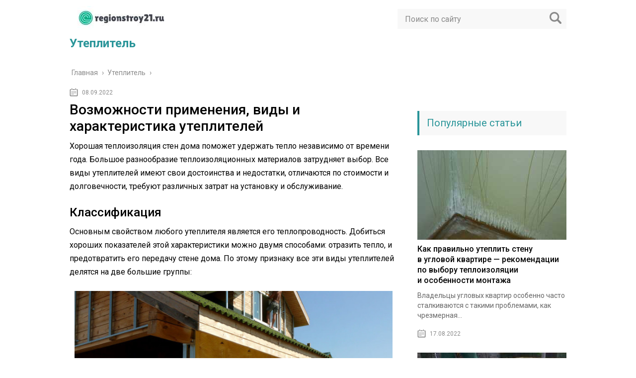

--- FILE ---
content_type: text/html; charset=UTF-8
request_url: https://regionstroy21.ru/uteplitel/vozmozhnosti-primeneniya-vidy-i-harakteristika-utepliteley
body_size: 13720
content:
<!DOCTYPE html>
<html lang="ru">
<head>
	<meta charset="utf-8">
	<meta name="viewport" content="width=device-width, initial-scale=1.0">
	<link href="https://fonts.googleapis.com/css?family=Roboto:400,400i,500,700,700i&subset=cyrillic" rel="stylesheet">
	<!--[if lt IE 9]><script src="http://html5shiv.googlecode.com/svn/trunk/html5.js"></script><![endif]-->
	<!--[if lte IE 9]><script src="http://cdn.jsdelivr.net/placeholders/3.0.2/placeholders.min.js"></script><![endif]-->
	<!--[if gte IE 9]><style type="text/css">.gradient{filter: none;}</style><![endif]-->
	<meta name='robots' content='index, follow, max-image-preview:large, max-snippet:-1, max-video-preview:-1' />
	<style>img:is([sizes="auto" i], [sizes^="auto," i]) { contain-intrinsic-size: 3000px 1500px }</style>
	
	<!-- This site is optimized with the Yoast SEO plugin v23.9 - https://yoast.com/wordpress/plugins/seo/ -->
	<title>Возможности применения, виды и характеристика утеплителей</title>
	<meta name="description" content="Хорошая теплоизоляция стен дома поможет удержать тепло независимо от времени года. Большое разнообразие теплоизоляционных материалов затрудняет выбор. Все" />
	<link rel="canonical" href="https://regionstroy21.ru/uteplitel/vozmozhnosti-primeneniya-vidy-i-harakteristika-utepliteley" />
	<!-- / Yoast SEO plugin. -->


<link rel='dns-prefetch' href='//ajax.googleapis.com' />
<link rel='stylesheet' id='wp-block-library-css' href='https://regionstroy21.ru/wp-includes/css/dist/block-library/style.min.css?ver=6.7.4' type='text/css' media='all' />
<style id='classic-theme-styles-inline-css' type='text/css'>
/*! This file is auto-generated */
.wp-block-button__link{color:#fff;background-color:#32373c;border-radius:9999px;box-shadow:none;text-decoration:none;padding:calc(.667em + 2px) calc(1.333em + 2px);font-size:1.125em}.wp-block-file__button{background:#32373c;color:#fff;text-decoration:none}
</style>
<style id='global-styles-inline-css' type='text/css'>
:root{--wp--preset--aspect-ratio--square: 1;--wp--preset--aspect-ratio--4-3: 4/3;--wp--preset--aspect-ratio--3-4: 3/4;--wp--preset--aspect-ratio--3-2: 3/2;--wp--preset--aspect-ratio--2-3: 2/3;--wp--preset--aspect-ratio--16-9: 16/9;--wp--preset--aspect-ratio--9-16: 9/16;--wp--preset--color--black: #000000;--wp--preset--color--cyan-bluish-gray: #abb8c3;--wp--preset--color--white: #ffffff;--wp--preset--color--pale-pink: #f78da7;--wp--preset--color--vivid-red: #cf2e2e;--wp--preset--color--luminous-vivid-orange: #ff6900;--wp--preset--color--luminous-vivid-amber: #fcb900;--wp--preset--color--light-green-cyan: #7bdcb5;--wp--preset--color--vivid-green-cyan: #00d084;--wp--preset--color--pale-cyan-blue: #8ed1fc;--wp--preset--color--vivid-cyan-blue: #0693e3;--wp--preset--color--vivid-purple: #9b51e0;--wp--preset--gradient--vivid-cyan-blue-to-vivid-purple: linear-gradient(135deg,rgba(6,147,227,1) 0%,rgb(155,81,224) 100%);--wp--preset--gradient--light-green-cyan-to-vivid-green-cyan: linear-gradient(135deg,rgb(122,220,180) 0%,rgb(0,208,130) 100%);--wp--preset--gradient--luminous-vivid-amber-to-luminous-vivid-orange: linear-gradient(135deg,rgba(252,185,0,1) 0%,rgba(255,105,0,1) 100%);--wp--preset--gradient--luminous-vivid-orange-to-vivid-red: linear-gradient(135deg,rgba(255,105,0,1) 0%,rgb(207,46,46) 100%);--wp--preset--gradient--very-light-gray-to-cyan-bluish-gray: linear-gradient(135deg,rgb(238,238,238) 0%,rgb(169,184,195) 100%);--wp--preset--gradient--cool-to-warm-spectrum: linear-gradient(135deg,rgb(74,234,220) 0%,rgb(151,120,209) 20%,rgb(207,42,186) 40%,rgb(238,44,130) 60%,rgb(251,105,98) 80%,rgb(254,248,76) 100%);--wp--preset--gradient--blush-light-purple: linear-gradient(135deg,rgb(255,206,236) 0%,rgb(152,150,240) 100%);--wp--preset--gradient--blush-bordeaux: linear-gradient(135deg,rgb(254,205,165) 0%,rgb(254,45,45) 50%,rgb(107,0,62) 100%);--wp--preset--gradient--luminous-dusk: linear-gradient(135deg,rgb(255,203,112) 0%,rgb(199,81,192) 50%,rgb(65,88,208) 100%);--wp--preset--gradient--pale-ocean: linear-gradient(135deg,rgb(255,245,203) 0%,rgb(182,227,212) 50%,rgb(51,167,181) 100%);--wp--preset--gradient--electric-grass: linear-gradient(135deg,rgb(202,248,128) 0%,rgb(113,206,126) 100%);--wp--preset--gradient--midnight: linear-gradient(135deg,rgb(2,3,129) 0%,rgb(40,116,252) 100%);--wp--preset--font-size--small: 13px;--wp--preset--font-size--medium: 20px;--wp--preset--font-size--large: 36px;--wp--preset--font-size--x-large: 42px;--wp--preset--spacing--20: 0.44rem;--wp--preset--spacing--30: 0.67rem;--wp--preset--spacing--40: 1rem;--wp--preset--spacing--50: 1.5rem;--wp--preset--spacing--60: 2.25rem;--wp--preset--spacing--70: 3.38rem;--wp--preset--spacing--80: 5.06rem;--wp--preset--shadow--natural: 6px 6px 9px rgba(0, 0, 0, 0.2);--wp--preset--shadow--deep: 12px 12px 50px rgba(0, 0, 0, 0.4);--wp--preset--shadow--sharp: 6px 6px 0px rgba(0, 0, 0, 0.2);--wp--preset--shadow--outlined: 6px 6px 0px -3px rgba(255, 255, 255, 1), 6px 6px rgba(0, 0, 0, 1);--wp--preset--shadow--crisp: 6px 6px 0px rgba(0, 0, 0, 1);}:where(.is-layout-flex){gap: 0.5em;}:where(.is-layout-grid){gap: 0.5em;}body .is-layout-flex{display: flex;}.is-layout-flex{flex-wrap: wrap;align-items: center;}.is-layout-flex > :is(*, div){margin: 0;}body .is-layout-grid{display: grid;}.is-layout-grid > :is(*, div){margin: 0;}:where(.wp-block-columns.is-layout-flex){gap: 2em;}:where(.wp-block-columns.is-layout-grid){gap: 2em;}:where(.wp-block-post-template.is-layout-flex){gap: 1.25em;}:where(.wp-block-post-template.is-layout-grid){gap: 1.25em;}.has-black-color{color: var(--wp--preset--color--black) !important;}.has-cyan-bluish-gray-color{color: var(--wp--preset--color--cyan-bluish-gray) !important;}.has-white-color{color: var(--wp--preset--color--white) !important;}.has-pale-pink-color{color: var(--wp--preset--color--pale-pink) !important;}.has-vivid-red-color{color: var(--wp--preset--color--vivid-red) !important;}.has-luminous-vivid-orange-color{color: var(--wp--preset--color--luminous-vivid-orange) !important;}.has-luminous-vivid-amber-color{color: var(--wp--preset--color--luminous-vivid-amber) !important;}.has-light-green-cyan-color{color: var(--wp--preset--color--light-green-cyan) !important;}.has-vivid-green-cyan-color{color: var(--wp--preset--color--vivid-green-cyan) !important;}.has-pale-cyan-blue-color{color: var(--wp--preset--color--pale-cyan-blue) !important;}.has-vivid-cyan-blue-color{color: var(--wp--preset--color--vivid-cyan-blue) !important;}.has-vivid-purple-color{color: var(--wp--preset--color--vivid-purple) !important;}.has-black-background-color{background-color: var(--wp--preset--color--black) !important;}.has-cyan-bluish-gray-background-color{background-color: var(--wp--preset--color--cyan-bluish-gray) !important;}.has-white-background-color{background-color: var(--wp--preset--color--white) !important;}.has-pale-pink-background-color{background-color: var(--wp--preset--color--pale-pink) !important;}.has-vivid-red-background-color{background-color: var(--wp--preset--color--vivid-red) !important;}.has-luminous-vivid-orange-background-color{background-color: var(--wp--preset--color--luminous-vivid-orange) !important;}.has-luminous-vivid-amber-background-color{background-color: var(--wp--preset--color--luminous-vivid-amber) !important;}.has-light-green-cyan-background-color{background-color: var(--wp--preset--color--light-green-cyan) !important;}.has-vivid-green-cyan-background-color{background-color: var(--wp--preset--color--vivid-green-cyan) !important;}.has-pale-cyan-blue-background-color{background-color: var(--wp--preset--color--pale-cyan-blue) !important;}.has-vivid-cyan-blue-background-color{background-color: var(--wp--preset--color--vivid-cyan-blue) !important;}.has-vivid-purple-background-color{background-color: var(--wp--preset--color--vivid-purple) !important;}.has-black-border-color{border-color: var(--wp--preset--color--black) !important;}.has-cyan-bluish-gray-border-color{border-color: var(--wp--preset--color--cyan-bluish-gray) !important;}.has-white-border-color{border-color: var(--wp--preset--color--white) !important;}.has-pale-pink-border-color{border-color: var(--wp--preset--color--pale-pink) !important;}.has-vivid-red-border-color{border-color: var(--wp--preset--color--vivid-red) !important;}.has-luminous-vivid-orange-border-color{border-color: var(--wp--preset--color--luminous-vivid-orange) !important;}.has-luminous-vivid-amber-border-color{border-color: var(--wp--preset--color--luminous-vivid-amber) !important;}.has-light-green-cyan-border-color{border-color: var(--wp--preset--color--light-green-cyan) !important;}.has-vivid-green-cyan-border-color{border-color: var(--wp--preset--color--vivid-green-cyan) !important;}.has-pale-cyan-blue-border-color{border-color: var(--wp--preset--color--pale-cyan-blue) !important;}.has-vivid-cyan-blue-border-color{border-color: var(--wp--preset--color--vivid-cyan-blue) !important;}.has-vivid-purple-border-color{border-color: var(--wp--preset--color--vivid-purple) !important;}.has-vivid-cyan-blue-to-vivid-purple-gradient-background{background: var(--wp--preset--gradient--vivid-cyan-blue-to-vivid-purple) !important;}.has-light-green-cyan-to-vivid-green-cyan-gradient-background{background: var(--wp--preset--gradient--light-green-cyan-to-vivid-green-cyan) !important;}.has-luminous-vivid-amber-to-luminous-vivid-orange-gradient-background{background: var(--wp--preset--gradient--luminous-vivid-amber-to-luminous-vivid-orange) !important;}.has-luminous-vivid-orange-to-vivid-red-gradient-background{background: var(--wp--preset--gradient--luminous-vivid-orange-to-vivid-red) !important;}.has-very-light-gray-to-cyan-bluish-gray-gradient-background{background: var(--wp--preset--gradient--very-light-gray-to-cyan-bluish-gray) !important;}.has-cool-to-warm-spectrum-gradient-background{background: var(--wp--preset--gradient--cool-to-warm-spectrum) !important;}.has-blush-light-purple-gradient-background{background: var(--wp--preset--gradient--blush-light-purple) !important;}.has-blush-bordeaux-gradient-background{background: var(--wp--preset--gradient--blush-bordeaux) !important;}.has-luminous-dusk-gradient-background{background: var(--wp--preset--gradient--luminous-dusk) !important;}.has-pale-ocean-gradient-background{background: var(--wp--preset--gradient--pale-ocean) !important;}.has-electric-grass-gradient-background{background: var(--wp--preset--gradient--electric-grass) !important;}.has-midnight-gradient-background{background: var(--wp--preset--gradient--midnight) !important;}.has-small-font-size{font-size: var(--wp--preset--font-size--small) !important;}.has-medium-font-size{font-size: var(--wp--preset--font-size--medium) !important;}.has-large-font-size{font-size: var(--wp--preset--font-size--large) !important;}.has-x-large-font-size{font-size: var(--wp--preset--font-size--x-large) !important;}
:where(.wp-block-post-template.is-layout-flex){gap: 1.25em;}:where(.wp-block-post-template.is-layout-grid){gap: 1.25em;}
:where(.wp-block-columns.is-layout-flex){gap: 2em;}:where(.wp-block-columns.is-layout-grid){gap: 2em;}
:root :where(.wp-block-pullquote){font-size: 1.5em;line-height: 1.6;}
</style>
<link rel='stylesheet' id='theme-style-css' href='https://regionstroy21.ru/wp-content/themes/info-theme/style.css?ver=6.7.4' type='text/css' media='all' />
<link rel='stylesheet' id='jquery-lazyloadxt-spinner-css-css' href='//regionstroy21.ru/wp-content/plugins/a3-lazy-load/assets/css/jquery.lazyloadxt.spinner.css?ver=6.7.4' type='text/css' media='all' />
<script type="text/javascript" src="//ajax.googleapis.com/ajax/libs/jquery/1/jquery.min.js?ver=6.7.4" id="jquery-js"></script>
<script type="text/javascript" src="https://regionstroy21.ru/wp-content/themes/info-theme/js/scripts.js?ver=6.7.4" id="theme-scripts-js"></script>
<link rel="https://api.w.org/" href="https://regionstroy21.ru/wp-json/" /><link rel="alternate" title="JSON" type="application/json" href="https://regionstroy21.ru/wp-json/wp/v2/posts/16629" /><link rel="alternate" title="oEmbed (JSON)" type="application/json+oembed" href="https://regionstroy21.ru/wp-json/oembed/1.0/embed?url=https%3A%2F%2Fregionstroy21.ru%2Futeplitel%2Fvozmozhnosti-primeneniya-vidy-i-harakteristika-utepliteley" />
<link rel="alternate" title="oEmbed (XML)" type="text/xml+oembed" href="https://regionstroy21.ru/wp-json/oembed/1.0/embed?url=https%3A%2F%2Fregionstroy21.ru%2Futeplitel%2Fvozmozhnosti-primeneniya-vidy-i-harakteristika-utepliteley&#038;format=xml" />
<link rel="alternate" type="application/rss+xml" title="Утеплитель Feed" href="https://regionstroy21.ru/feed" />	
	<link rel="icon" href="/favicon.ico" type="image/x-icon">
	
	
	<style>/*1*/.main-menu, .sidebar-menu > ul > li:hover > a, .sidebar-menu > ul > li:hover > span, .sidebar-menu > ul > li > span, .sidebar-menu > ul li.active > a, .slider .bx-pager-item .active, .slider .bx-pager-item a:hover, .slider-posts-wrap .bx-pager-item .active, .slider-posts-wrap .bx-pager-item a:hover, .footer-bottom, .single ul li:before, .single ol li ul li:after, .single ol li:before, .add-menu > ul > li > a:hover, .add-menu > ul > li > span:hover, .main-menu__list > li > ul > li > a:hover, .main-menu__list > li > ul > li > span:hover, .cat-children__item a:hover, .related__item-img .related__item-cat > a:hover, .main-menu__list > li > ul > li > span, .main-menu__list > li > ul > li.current-post-parent > a, .add-menu > ul > li.current-post-parent > a, .add-menu > ul > li > span, .sidebar-menu > ul > .current-post-parent > a, .sidebar-menu > ul > li .menu-arrow:before, .sidebar-menu > ul > li .menu-arrow:after, .commentlist .comment .reply a:hover{background: #2a9599;}.logo .text-logo{color: #2a9599;}.title, .single #toc_container .toc_title{color: #2a9599;border-left: 4px solid #2a9599;}.description{border-top: 4px solid #2a9599;}.description__title, .single .wp-caption-text, .more, a:hover{color: #2a9599;}.commentlist .comment, .add-menu > ul > li > a, .add-menu > ul > li > span, .main-menu__list > li > ul > li > a, .main-menu__list > li > ul > li > span{border-bottom: 1px solid #2a9599;}.more span{border-bottom: 1px dashed #2a9599;}.slider-posts-wrap .bx-prev:hover, .slider-posts-wrap .bx-next:hover{background-color: #2a9599;border: 1px solid #2a9599;}#up{border-bottom-color: #2a9599;}#up:before, .commentlist .comment .reply a{border: 1px solid #2a9599;}.respond-form .respond-form__button{background-color: #2a9599;}@media screen and (max-width: 1023px){.main-box{border-top: 50px solid #2a9599;}
		.m-nav{background: #2a9599;}.main-menu__list > li > ul > li > span{background: none;}.add-menu > ul > li > a, .add-menu > ul > li > span, .main-menu__list > li > ul > li > a, .main-menu__list > li > ul > li > span{border-bottom: 0;}.sidebar-menu > ul > li .menu-arrow:before, .sidebar-menu > ul > li .menu-arrow:after{background: #85ece7;}}/*2*/.add-menu__toggle{background: #1e72bc url(https://regionstroy21.ru/wp-content/themes/info-theme/images/add-ico.png) center no-repeat;}.add-menu > ul > li > a, .related__item-img .related__item-cat > a, .main-menu__list > li > ul > li > a{background: #1e72bc;}#up:hover{border-bottom-color: #1e72bc;}#up:hover:before{border: 1px solid #1e72bc;}a, .sidebar-menu > ul > li > ul > li > span, .sidebar-menu > ul > li > ul > li > a:hover, .sidebar-menu > ul > li > ul > li > span:hover, .sidebar-menu > ul > li > ul > li.current-post-parent > a, .footer-nav ul li a:hover{color: #1e72bc;}.respond-form .respond-form__button:hover{background-color: #1e72bc;}@media screen and (max-width: 1023px){.sidebar-menu > ul > li > a, .main-menu__list li > span, .main-menu__list li > a:hover, .main-menu__list li > span:hover, .main-menu__list li > ul, .main-menu__list > li.current-post-parent > a, .sidebar-menu > ul > li > span, .sidebar-menu > ul > .current-post-parent > a{background: #1e72bc;}.main-menu__list > li > ul > li > a:hover, .main-menu__list > li > ul > li > span:hover, .main-menu__list > li > ul > li.current-post-parent > a{background: none;}}/*3*/.post-info__cat a, .post-info__comment{background: #208e8b;}.post-info__comment:after{border-color: rgba(0, 0, 0, 0) #208e8b rgba(0, 0, 0, 0) rgba(0, 0, 0, 0);}/*<1023*/@media screen and (max-width: 1023px){.add-menu > ul > li > a, .sidebar-menu > ul > li > a{background-color: #2a9599;}.add-menu > ul > li > span, .add-menu > ul > li.current-post-parent > a, .sidebar-menu > ul > li > ul{background-color: #1e72bc;}}.single a, .commentlist .comment .reply a, .sidebar a{color: ;}.single a:hover, .commentlist .comment .reply a:hover, .sidebar a:hover{color: #82baa0;}.post-info .post-info__cat a:hover{background: #31799e;}.posts__item .posts__item-title a:hover, .section-posts__item-title a:hover, .related .related__item a:hover{color: #31799e; border-bottom: 1px solid #31799e;}</style>

	
</head>
<body>
	<!-- Yandex.Metrika counter -->
<script type="text/javascript" >
   (function(m,e,t,r,i,k,a){m[i]=m[i]||function(){(m[i].a=m[i].a||[]).push(arguments)};
   m[i].l=1*new Date();k=e.createElement(t),a=e.getElementsByTagName(t)[0],k.async=1,k.src=r,a.parentNode.insertBefore(k,a)})
   (window, document, "script", "https://mc.yandex.ru/metrika/tag.js", "ym");

   ym(89724676, "init", {
        clickmap:true,
        trackLinks:true,
        accurateTrackBounce:true
   });
</script>
<noscript><div><img class="lazy lazy-hidden" src="//regionstroy21.ru/wp-content/plugins/a3-lazy-load/assets/images/lazy_placeholder.gif" data-lazy-type="image" data-src="https://mc.yandex.ru/watch/89724676" style="position:absolute; left:-9999px;" alt="" /><noscript><img src="https://mc.yandex.ru/watch/89724676" style="position:absolute; left:-9999px;" alt="" /></div></noscript></div></noscript>
<!-- /Yandex.Metrika counter -->
	<div id="main">
		<div class="wrapper">
			<header class="header">
				<div class="logo">
											<a href="https://regionstroy21.ru">
							<img src="https://regionstroy21.ru/wp-content/uploads/2022/07/logo.jpg" alt="Утеплитель">
						</a>
											<div class="text-logo">Утеплитель</div>
				</div>
				<div class="m-nav">
						<!--noindex-->
	<div class="search-form">
	    <form method="get" action="https://regionstroy21.ru/">
	        <input type="text" value="" name="s" placeholder="Поиск по сайту" class="search-form__field">
	        <input type="submit" value="" class="search-form__button">
	    </form>
	</div>
	<!--/noindex-->
					</div>
			</header>
			<div class="main-box">
				<div class="breadcrumbs" itemscope itemtype="http://schema.org/BreadcrumbList"><span itemprop="itemListElement" itemscope itemtype="http://schema.org/ListItem"><a class="breadcrumbs__link" href="https://regionstroy21.ru/" itemprop="item"><span itemprop="name">Главная</span></a><meta itemprop="position" content="1" /></span><span class="breadcrumbs__separator"> › </span><span itemprop="itemListElement" itemscope itemtype="http://schema.org/ListItem"><a class="breadcrumbs__link" href="https://regionstroy21.ru/uteplitel" itemprop="item"><span itemprop="name">Утеплитель</span></a><meta itemprop="position" content="2" /></span><span class="breadcrumbs__separator"> › </span></div><!-- .breadcrumbs --><div class="content-wrapper">
	<main class="content">
							    			<time class="post-info__time post-info__time_single" datetime="2022-09-08">08.09.2022</time>
	    				    		<div class="article-wrap" itemscope itemtype="http://schema.org/Article">
						<article class="single">
															<h1 class="single__title">Возможности применения, виды и характеристика утеплителей</h1>
															<div itemprop="articleBody">
								<p>Хорошая теплоизоляция стен дома поможет удержать тепло независимо от времени года. Большое разнообразие теплоизоляционных материалов затрудняет выбор. Все виды утеплителей имеют свои достоинства и недостатки, отличаются по стоимости и долговечности, требуют различных затрат на установку и обслуживание.</p>
<h2>Классификация</h2>
<p>Основным свойством любого утеплителя является его теплопроводность. Добиться хороших показателей этой характеристики можно двумя способами: отразить тепло, и предотвратить его передачу стене дома. По этому признаку все эти виды утеплителей делятся на две большие группы:</p>
<p><span><img fetchpriority="high" decoding="async" class="lazy lazy-hidden aligncenter wp-image-26083 lazyload" data-alt="Теплоизоляция стен дома " width="640" height="480" src="//regionstroy21.ru/wp-content/plugins/a3-lazy-load/assets/images/lazy_placeholder.gif" data-lazy-type="image" data-src="https://regionstroy21.ru/wp-content/uploads/2022/07/uteplenie_sten_snaruzhi1.jpg"><noscript><img fetchpriority="high" decoding="async" class="aligncenter wp-image-26083 lazyload" data-alt="Теплоизоляция стен дома " width="640" height="480" src="https://regionstroy21.ru/wp-content/uploads/2022/07/uteplenie_sten_snaruzhi1.jpg"></noscript></p>
</p>
<p></span></p>
<ul>
<li>в термоизоляторах предотвращающего типа применяются материалы с низкими значениями теплопроводности;</li>
<li>термоизоляторы отражающего типа в разы снижают уровень инфракрасного излучения.</li>
</ul>
<p>Рассмотрим для начала теплоизоляцию предотвращающего типа. В зависимости от используемого при изготовлении сырья, их разделяют на органические и неорганические.</p>
<h2>Органические ТИМ</h2>
<p>При изготовлении органических ТИМ используется сырье естественного происхождения. Обычно это отходы деревообрабатывающего и аграрного сектора. Иногда для усиления тех или иных характеристик в состав добавляются некоторые виды пластика или же цементные смеси. Основные преимущества таких ТИМ:</p>
<p><span><img decoding="async" class="lazy lazy-hidden aligncenter wp-image-26084 lazyload" data-alt="Органические ТИМ" width="640" height="463" src="//regionstroy21.ru/wp-content/plugins/a3-lazy-load/assets/images/lazy_placeholder.gif" data-lazy-type="image" data-src="https://regionstroy21.ru/wp-content/uploads/2022/07/teploizolyaciya.jpg"><noscript><img decoding="async" class="aligncenter wp-image-26084 lazyload" data-alt="Органические ТИМ" width="640" height="463" src="https://regionstroy21.ru/wp-content/uploads/2022/07/teploizolyaciya.jpg"></noscript></span></p>
<ul>
<li>химическая инертность. Материал практически не реагирует на агрессивное воздействие внешней среды;</li>
<li>высокая пожаробезопасность. Даже при температурах свыше 100°С органические материалы не плавятся и не возгораются;</li>
<li>хорошие гидроизоляционные свойства.</li>
</ul>
<blockquote>
<p>Органические утеплители часто монтируются во внутренние слои многослойных строительных конструкций – например, сендвич-панелей или оштукатуренных фасадов.</p>
</blockquote>
<p>Ниже рассмотрены виды утеплителей органического типа, которые потребителю может предложить современный рынок стройматериалов.</p>
<h3>Арболит</h3>
<p>Данный стройматериал изготавливается из древесной стружки и опилок, нарезанного камыша и измельченной соломы. Основанием служит цементная основа и некоторые химические добавки. На последнем этапе изготовления арболита полуготовый изолятор обрабатывают минерализатором.</p>
<p><span><img decoding="async" class="lazy lazy-hidden aligncenter size-full wp-image-26085 lazyload" data-alt="Арболит" width="640" height="426" src="//regionstroy21.ru/wp-content/plugins/a3-lazy-load/assets/images/lazy_placeholder.gif" data-lazy-type="image" data-src="https://regionstroy21.ru/wp-content/uploads/2022/07/d903a764df70ad10dd2f222a96bfa35d425acb69.jpg"><noscript><img decoding="async" class="aligncenter size-full wp-image-26085 lazyload" data-alt="Арболит" width="640" height="426" src="https://regionstroy21.ru/wp-content/uploads/2022/07/d903a764df70ad10dd2f222a96bfa35d425acb69.jpg"></noscript></p>
<div></div>
<p></span></p>
<p>Обладает такими характеристиками: плотность до 700 кг/м3 и теплопроводность до 0,12 Вт*м/К. Поскольку до 90% состава занимают древесные отходы, арболит крайне чувствителен в повышенной влажности, потому его нужно применять в связке с хорошими гидроизоляторами.</p>
<p>Продается арболит в виде блоков, толщина которых достигает 20 см. Этот утеплитель достаточно просто изготовить своими руками.</p>
<h3>ППВХ</h3>
<p>Пенополивинилхлоридный ТИМ состоит из различных органических смол, которые в процессе обработки приобретают пенистую структуру. Выбор утеплителя такого типа оптимален: этот материал является универсальным теплоизолятором и может применяться на всех этапах строительства.</p>
<p><span><img loading="lazy" decoding="async" class="lazy lazy-hidden aligncenter size-full wp-image-26086 lazyload" data-alt="ППВХ" width="581" height="476" src="//regionstroy21.ru/wp-content/plugins/a3-lazy-load/assets/images/lazy_placeholder.gif" data-lazy-type="image" data-src="https://regionstroy21.ru/wp-content/uploads/2022/07/pvxsendpaneli.jpg"><noscript><img loading="lazy" decoding="async" class="aligncenter size-full wp-image-26086 lazyload" data-alt="ППВХ" width="581" height="476" src="https://regionstroy21.ru/wp-content/uploads/2022/07/pvxsendpaneli.jpg"></noscript></span></p>
<p>Плотность ППВХ не превышает 0,1кг/м3 . Выпускается ППВХ в эластичном и твердом виде.</p>
<h3>ДСП и ДВИП</h3>
<p>Древостружечные плиты – еще один вид теплоизоляции, изготавливаемый из отходов деревообрабатывающей промышленности. Стружка составляет более 95% от всего объема ДСП. На остальные 5% приходится склеивающие смолы и гидрофобизаторы. Для повышения сопротивления воздействию внешней среды, ДСП обрабатываются антисептиками – против различных микроорганизмов и насекомых.</p>
<p><span><img loading="lazy" decoding="async" class="lazy lazy-hidden aligncenter wp-image-26087 lazyload" data-alt="Древостружечные плиты" width="640" height="480" src="//regionstroy21.ru/wp-content/plugins/a3-lazy-load/assets/images/lazy_placeholder.gif" data-lazy-type="image" data-src="https://regionstroy21.ru/wp-content/uploads/2022/07/e92125d9e018a4e25afcf65def74ecb7.jpg"><noscript><img loading="lazy" decoding="async" class="aligncenter wp-image-26087 lazyload" data-alt="Древостружечные плиты" width="640" height="480" src="https://regionstroy21.ru/wp-content/uploads/2022/07/e92125d9e018a4e25afcf65def74ecb7.jpg"></noscript></span></p>
<p>Древесноволокнистая изоляционная плита (ДВИП) по своему составу и характеристикам напоминает ДСП, но отличается от него своей плотностью (ДВИП гораздо легче) и более низкой прочностью. Теплопроводность древесных плит немного ниже, чем у арболита – до 0,07 Вт*м/К. И ДСП и ДВИП широко применяются при утеплении жилых и хозяйственных помещений.</p>
<h2>ППУ</h2>
<p>Пенополиуретаны имеют в своей основе полиэфир с добавками эмульгаторов, дизоцината и воды. Под воздействием катализаторов химическая реакция исходных компонентов дает новое вещество, получившее название пенополиуретан (ППУ). К достоинствам ППУ нужно отнести высокое шумопоглощение, химическую пассивность, влагостойкость.</p>
<p><span><img loading="lazy" decoding="async" class="lazy lazy-hidden aligncenter wp-image-26088 lazyload" data-alt="ППУ" width="640" height="480" src="//regionstroy21.ru/wp-content/plugins/a3-lazy-load/assets/images/lazy_placeholder.gif" data-lazy-type="image" data-src="https://regionstroy21.ru/wp-content/uploads/2022/07/P1010828.JPG.jpg"><noscript><img loading="lazy" decoding="async" class="aligncenter wp-image-26088 lazyload" data-alt="ППУ" width="640" height="480" src="https://regionstroy21.ru/wp-content/uploads/2022/07/P1010828.JPG.jpg"></noscript></span></p>
<p>ППУ относится к теплоизоляции, которая напыляетсяя на поверхность: так он покрывает даже сложные и труднодоступные участки потолков и стен. Плотность ППУ достигает 80кг/м3, коэффициент теплопроводности — один из самых низких среди различных ТИМ — 0,028 Вт*м/К.</p>
<h3>Фибролит</h3>
<p>Древесной шерстью называются небольшие узкие отрезки древесной стружки. Именно древесная шерсть является основой для фибролита.</p>
<p><span><img loading="lazy" decoding="async" class="lazy lazy-hidden aligncenter wp-image-26089 lazyload" data-alt="Фибролитовая плита " width="640" height="425" src="//regionstroy21.ru/wp-content/plugins/a3-lazy-load/assets/images/lazy_placeholder.gif" data-lazy-type="image" data-src="https://regionstroy21.ru/wp-content/uploads/2022/07/fibrolit.jpg"><noscript><img loading="lazy" decoding="async" class="aligncenter wp-image-26089 lazyload" data-alt="Фибролитовая плита " width="640" height="425" src="https://regionstroy21.ru/wp-content/uploads/2022/07/fibrolit.jpg"></noscript></span></p>
<p>Этот изолятор выпускается в виде плит и не боится воздействия внешней среды.</p>
<blockquote>
<p>Благодаря специальным пропиткам фибролит обладает необычайно высокой влагостойкостью и может использоваться в помещениях со стабильно высокой влажностью – например, в бассейнах.</p>
</blockquote>
<p>Плотность этого материала составляет от 300 до 500 кг/м3 , а теплопроводность достигает значения 0,1 Вт/м на Кельвин.</p>
<h3>Эковата</h3>
<p>Целлюлозный утеплитель или эковата – это природный материал, в состав которого входят отходы бумажно-картонного производства и макулатура. Выпускается в виде больших пакетов, набитых бумажными отходами. К несомненным преимуществам эковаты относятся ее хорошие свойства теплоизоляции и способность поглощать различные шумы.</p>
<p><span><img loading="lazy" decoding="async" class="lazy lazy-hidden aligncenter wp-image-26090 lazyload" data-alt="Эковата" width="640" height="480" src="//regionstroy21.ru/wp-content/plugins/a3-lazy-load/assets/images/lazy_placeholder.gif" data-lazy-type="image" data-src="https://regionstroy21.ru/wp-content/uploads/2022/07/gallery-06-011.jpg"><noscript><img loading="lazy" decoding="async" class="aligncenter wp-image-26090 lazyload" data-alt="Эковата" width="640" height="480" src="https://regionstroy21.ru/wp-content/uploads/2022/07/gallery-06-011.jpg"></noscript></span></p>
<p>Существует несколько способов укладки этого термоизолятора, наиболее эффективным из которых является напыление. Какие бывают трудности в эксплуатации? К недостаткам целлюлозного утеплителя относится снижение своих качеств с течением времени. После нескольких лет эксплуатации эковата теряет 20% своего объема, тем самым ухудшая теплоизоляцию жилища.</p>
<h2>Неорганические варианты</h2>
<p>Наряду с органическими ТИМ, широко применяются и изоляторы неорганического типа. В основе своей они имеют различные минеральные составляющие – стекло, шлак, горные породы, асбест и другие. В результате переработки этих элементов получаются различные теплоизоляторы. Лидеров в сфере неорганических утеплителей, конечно же, является минеральная вата.</p>
<h3>Минеральная вата</h3>
<p>Этот материал выпускается в двух разновидностях. Шлаковая минвата изготавливается из различных отходов черной и цветной металлургии. Каменная вата в своей основе имеет различные горные породы – известняк, базальт и прочее. Для связывания элементов применяются фенолы или карбамиды. Выпускается минеральная вата в виде рулонов или блоков.</p>
<p><span><img loading="lazy" decoding="async" class="lazy lazy-hidden aligncenter wp-image-26092 lazyload" data-alt="Минеральная вата" width="640" height="415" src="//regionstroy21.ru/wp-content/plugins/a3-lazy-load/assets/images/lazy_placeholder.gif" data-lazy-type="image" data-src="https://regionstroy21.ru/wp-content/uploads/2022/07/Mineralnaja-vata1.jpg"><noscript><img loading="lazy" decoding="async" class="aligncenter wp-image-26092 lazyload" data-alt="Минеральная вата" width="640" height="415" src="https://regionstroy21.ru/wp-content/uploads/2022/07/Mineralnaja-vata1.jpg"></noscript></span></p>
<p>К положительным свойствам этого изолятора можно причислить:</p>
<ul>
<li>низкую плотность при отличных теплоизоляционных характеристиках;</li>
<li>нулевую горючесть;</li>
<li>высокий уровень шумопоглощения;</li>
<li>длительный строк эксплуатации.</li>
</ul>
<p><span><img loading="lazy" decoding="async" class="lazy lazy-hidden aligncenter size-full wp-image-26093 lazyload" data-alt="Минвата" width="606" height="516" src="//regionstroy21.ru/wp-content/plugins/a3-lazy-load/assets/images/lazy_placeholder.gif" data-lazy-type="image" data-src="https://regionstroy21.ru/wp-content/uploads/2022/07/minvata3.jpg"><noscript><img loading="lazy" decoding="async" class="aligncenter size-full wp-image-26093 lazyload" data-alt="Минвата" width="606" height="516" src="https://regionstroy21.ru/wp-content/uploads/2022/07/minvata3.jpg"></noscript></span></p>
<p>К недостаткам этого материала нужно отнести высокую паропроницаемость. Поэтому укладывать ее нужно непременно в связке с качественным слоем пароизолятора.</p>
<h3>Стекловата</h3>
<p>Сырьем для стекловаты служит стекло и отходы стекольного производства. Благодаря своим толстым и длинным волокнам, стекловата более прочная и упругая, чем минеральная вата.</p>
<p><span><img loading="lazy" decoding="async" class="lazy lazy-hidden aligncenter wp-image-26094 lazyload" data-alt="Стекловата" width="640" height="425" src="//regionstroy21.ru/wp-content/plugins/a3-lazy-load/assets/images/lazy_placeholder.gif" data-lazy-type="image" data-src="https://regionstroy21.ru/wp-content/uploads/2022/07/steklovata1.jpg"><noscript><img loading="lazy" decoding="async" class="aligncenter wp-image-26094 lazyload" data-alt="Стекловата" width="640" height="425" src="https://regionstroy21.ru/wp-content/uploads/2022/07/steklovata1.jpg"></noscript></span></p>
<p>При нагревании стекловата не выделяет вредных веществ, обладает хорошими характеристиками шумопоглощения и теплопроводности, а также устойчива к воздействию агрессивных веществ. Выпускается в рулонах.</p>
<h3>Керамическая вата</h3>
<p>Окись алюминия, кремния или циркония подарили потребителю отличный теплоизоляционный материал, называемый керамоватой. Изготавливается она с помощью центрифуги. При высоких оборотах раздуваются исходные материалы, которым после остывания придают форму рулонов.</p>
<p><span><img loading="lazy" decoding="async" class="lazy lazy-hidden aligncenter wp-image-26095 lazyload" data-alt="Керамическая вата" width="640" height="416" src="//regionstroy21.ru/wp-content/plugins/a3-lazy-load/assets/images/lazy_placeholder.gif" data-lazy-type="image" data-src="https://regionstroy21.ru/wp-content/uploads/2022/07/8553ce108bb1a7a992146830b8fe6712.jpg"><noscript><img loading="lazy" decoding="async" class="aligncenter wp-image-26095 lazyload" data-alt="Керамическая вата" width="640" height="416" src="https://regionstroy21.ru/wp-content/uploads/2022/07/8553ce108bb1a7a992146830b8fe6712.jpg"></noscript></span></p>
<p>Керамическая вата не боится высоких температур, поэтому ее можно класть на крыши или же в помещения с большими температурными перепадами. Она не деформируется, не горит и не боится химически активных воздействий. Плотность этого ТИМ — около 350кг/м3 , теплопроводность – до 0,16 Вт/м на Кельвин.</p>
<h2>Смешанный тип</h2>
<p>Утеплители смешанного типа имеют в основе асбестовое основание с добавками органических перлитов и доломитов. В готовом виде имеют консистенцию негустого теста. Какие бывают изоляторы такого типа? Наиболее известны вулканит и совелит.</p>
<p><span><img loading="lazy" decoding="async" class="lazy lazy-hidden aligncenter size-full wp-image-26096 lazyload" data-alt="Совелитовая плита" width="640" height="440" src="//regionstroy21.ru/wp-content/plugins/a3-lazy-load/assets/images/lazy_placeholder.gif" data-lazy-type="image" data-src="https://regionstroy21.ru/wp-content/uploads/2022/07/962272614.jpg"><noscript><img loading="lazy" decoding="async" class="aligncenter size-full wp-image-26096 lazyload" data-alt="Совелитовая плита" width="640" height="440" src="https://regionstroy21.ru/wp-content/uploads/2022/07/962272614.jpg"></noscript></span></p>
<p>Таким изолятором замазывают проблемные места и ждут полного отвердевания материала. Относительно низкий показатель теплопроводности и термостойкость говорят о достоинствах, но низкая влагостойкость, безусловно, относится к недостаткам.</p>
<blockquote>
<p>Асбестовая пыль вредна для человека, поэтому с такими утеплителями нужно применять средства защиты.</p>
</blockquote>
<h2>Отражающего типа</h2>
<p>ТИМ отражающего (рефлекторного) типа – продукт относительно новый на нашем рынке. Наиболее разрекламированными из теплоизоляторов данного типа являются пенофол, армофон, порилекс, экофол. Пенофол толщиной 4 мм может заменить классический утеплитель, например, минеральную вату, толщиной 8 см.</p>
<p><span><img loading="lazy" decoding="async" class="lazy lazy-hidden aligncenter wp-image-26097 lazyload" data-alt="Пенофол " width="640" height="480" src="//regionstroy21.ru/wp-content/plugins/a3-lazy-load/assets/images/lazy_placeholder.gif" data-lazy-type="image" data-src="https://regionstroy21.ru/wp-content/uploads/2022/07/a75cccbcd1d8c0c6d2eab53400c6a2dd.jpg"><noscript><img loading="lazy" decoding="async" class="aligncenter wp-image-26097 lazyload" data-alt="Пенофол " width="640" height="480" src="https://regionstroy21.ru/wp-content/uploads/2022/07/a75cccbcd1d8c0c6d2eab53400c6a2dd.jpg"></noscript></span></p>
<p>Чтобы избежать досадных ошибок в применении этого материала, нужно знать основные принципы применения изоляторов отражающего типа. Принцип работы рефлекторных ТИМ – замедление тепловой конвекции. Как известно, любой материал может принимать и отдавать тепло. Потери тепла создаются за счет инфракрасного излучения. В материалах рефлекторного типа имеется отражательная поверхность, способная задерживать до 97% тепла.</p>
<p><span><img loading="lazy" decoding="async" class="lazy lazy-hidden aligncenter wp-image-26098 lazyload" data-alt="Порилекс" width="640" height="331" src="//regionstroy21.ru/wp-content/plugins/a3-lazy-load/assets/images/lazy_placeholder.gif" data-lazy-type="image" data-src="https://regionstroy21.ru/wp-content/uploads/2022/07/60ece940b42d7077f3c10d3905104507.jpg"><noscript><img loading="lazy" decoding="async" class="aligncenter wp-image-26098 lazyload" data-alt="Порилекс" width="640" height="331" src="https://regionstroy21.ru/wp-content/uploads/2022/07/60ece940b42d7077f3c10d3905104507.jpg"></noscript></span></p>
<p>Кроме этого, такая поверхность может служить отличным пароизолятором. Поэтому изоляторы с отражающей поверхностью хорошо подходят для отделки бань и саун. В остальных случаях рефлекторные утеплители лучше всего рассматривать как вспомогательные средства.</p>
<h3>Сфера применения</h3>
<p>Отражающие ТИМ нужно использовать как вспомогательный материал для отделки стен и потолков внутри помещений. Особенно актуальным является их использование при утеплении потолка. Это объясняется тем, что теплый воздух устремляется вверх, а благодаря отражающей поверхности падение температуры воздушной массы существенно уменьшится. Отражающий изолятор нельзя устанавливать в помещениях, где нет хорошей вентиляции: без постоянного притока свежего воздуха в помещении будет душно.</p>
<p><iframe class="lazy lazy-hidden" loading="lazy"  data-lazy-type="iframe" data-src="//www.youtube.com/embed/pFRqCbpWTjE" width="640" height="390" frameborder="0" allowfullscreen="allowfullscreen"></iframe><noscript><iframe loading="lazy" src="//www.youtube.com/embed/pFRqCbpWTjE" width="640" height="390" frameborder="0" allowfullscreen="allowfullscreen"></iframe></noscript></p>
<p>Устанавливая отражающую тепловентиляцию нужно помнить о ее основном свойстве: она активно работает лишь при наличии воздушной прослойки. Монтировать такой изолятор на стену или потолок, а потом закрасить или забелить его не получится. Можно сделать вывод, что выбор утеплителя отражающего типа хорош лишь для определенных участков поверхности и при условии его правильной установки.</p>
<!-- CONTENT END 1 -->
							</div>
						</article>

												<meta itemprop="headline" content="Возможности применения, виды и характеристика утеплителей">
						
												<meta itemprop="author" content="admin">

						<meta itemprop="datePublished" content="2022-09-08">
						<meta itemprop="dateModified" content="2022-09-08">
						<a itemprop="url" href="https://regionstroy21.ru/uteplitel/vozmozhnosti-primeneniya-vidy-i-harakteristika-utepliteley" style="display:none">Возможности применения, виды и характеристика утеплителей</a>
						<a itemprop="mainEntityOfPage" href="https://regionstroy21.ru/uteplitel/vozmozhnosti-primeneniya-vidy-i-harakteristika-utepliteley" style="display:none">Ссылка на основную публикацию</a>
						
												<div style="display: none;" itemprop="image" itemscope itemtype="https://schema.org/ImageObject">
							<img itemprop="url" src="https://regionstroy21.ru/wp-content/cache/thumb/2b/f29954409dafc2b_320x200.jpg" alt="Возможности применения, виды и характеристика утеплителей">
							<meta itemprop="width" content="320">
							<meta itemprop="height" content="200">
						</div>

						
						<div style="display: none;" itemprop="publisher" itemscope itemtype="https://schema.org/Organization">
							<meta itemprop="name" content="Утеплитель">
							<div itemprop="logo" itemscope itemtype="https://schema.org/ImageObject">
								<img itemprop="url" src="https://regionstroy21.ru/wp-content/uploads/2022/07/logo.jpg" alt="Утеплитель">
							</div>
						</div>
					</div><!-- .article-wrap -->
				<div class='yarpp yarpp-related yarpp-related-website yarpp-template-yarpp-template-related'>
    <div class="title">Похожие публикации</div>
    <ul class="related">
                    <li class="related__item">
                <div class="related__item-img">
                    <img src="https://regionstroy21.ru/wp-content/cache/thumb/9b/01fb0c6ac51239b_150x95.jpg" width="150" height="95" alt="Утеплители под обои" />                                    </div>
                <a href="https://regionstroy21.ru/uteplitel/utepliteli-pod-oboi">Утеплители под обои</a>
            </li>
                    <li class="related__item">
                <div class="related__item-img">
                    <img src="https://regionstroy21.ru/wp-content/cache/thumb/0b/75a64ea3e2a230b_150x95.jpg" width="150" height="95" alt="Строительство турецкой бани хаммам в Москве" />                                    </div>
                <a href="https://regionstroy21.ru/uteplitel/stroitel-stvo-tureckoy-bani-hammam-v-moskve">Строительство турецкой бани хаммам в Москве</a>
            </li>
                    <li class="related__item">
                <div class="related__item-img">
                    <img src="https://regionstroy21.ru/wp-content/cache/thumb/b3/50c1b489d20b9b3_150x95.png" width="150" height="95" alt="Дома из клееного бруса" />                                    </div>
                <a href="https://regionstroy21.ru/uteplitel/doma-iz-kleenogo-brusa">Дома из клееного бруса</a>
            </li>
                    <li class="related__item">
                <div class="related__item-img">
                    <img src="https://regionstroy21.ru/wp-content/cache/thumb/79/1320074241ed579_150x95.jpg" width="150" height="95" alt="Как утеплить погреб в гараже: советы и рекомендации к монтажу" />                                    </div>
                <a href="https://regionstroy21.ru/uteplitel/kak-uteplit-pogreb-v-garazhe-sovety-i-rekomendacii-k-montazhu">Как утеплить погреб в гараже: советы и рекомендации к монтажу</a>
            </li>
            </ul>
</div>
	</main>	
	<aside class="sidebar sidebar_midle">
    <div class="section section_widget "><!--3882490081560--><div id='owT8_3882490081560'></div></div><img src="[data-uri]" height="0" width="0" alt="39ba692d" />
	<div class="section-posts-box section">
		<div class="title">Популярные статьи</div>
		<div class="section-posts">
	    					<div class="section-posts__item">
					<img src="https://regionstroy21.ru/wp-content/cache/thumb/f5/acda8b94ab493f5_300x180.jpg" width="300" height="180" class="section-posts__item-img" alt="Как правильно утеплить стену в угловой квартире — рекомендации по выбору теплоизоляции и особенности монтажа" />					<div class="section-posts__item-title">
					    <a href="https://regionstroy21.ru/uteplitel/kak-pravil-no-uteplit-stenu-v-uglovoy-kvartire-rekomendacii-po-vyboru-teploizolyacii-i-osobennosti-montazha">Как правильно утеплить стену в угловой квартире — рекомендации по выбору теплоизоляции и особенности монтажа</a>
					</div>
					<div class="section-posts__item-text">
						Владельцы угловых квартир особенно часто сталкиваются с такими проблемами, как чрезмерная...					</div>
											    <div class="post-info section-posts__item-info">
											    						    			<time class="post-info__time post-info__time_popular" datetime="2022-08-17">17.08.2022</time>
				    							    </div>
				    					</div>
	    						<div class="section-posts__item">
					<img src="https://regionstroy21.ru/wp-content/cache/thumb/55/259fd6ec49ffd55_300x180.jpg" width="300" height="180" class="section-posts__item-img" alt="Преимущества утепления эковатой" />					<div class="section-posts__item-title">
					    <a href="https://regionstroy21.ru/uteplitel/preimuschestva-utepleniya-ekovatoy">Преимущества утепления эковатой</a>
					</div>
					<div class="section-posts__item-text">
						Тактика сдерживания технологий, которая применяется по отношению к нашей стране,...					</div>
											    <div class="post-info section-posts__item-info">
											    						    			<time class="post-info__time post-info__time_popular" datetime="2022-08-20">20.08.2022</time>
				    							    </div>
				    					</div>
	    						<div class="section-posts__item">
					<img src="https://regionstroy21.ru/wp-content/cache/thumb/ff/850efea99f9ecff_300x180.jpg" width="300" height="180" class="section-posts__item-img" alt="Что такое отражающая теплоизоляция, какая бывает и как применять для утепления дома" />					<div class="section-posts__item-title">
					    <a href="https://regionstroy21.ru/uteplitel/chto-takoe-otrazhayuschaya-teploizolyaciya-kakaya-byvaet-i-kak-primenyat-dlya-utepleniya-doma">Что такое отражающая теплоизоляция, какая бывает и как применять для утепления дома</a>
					</div>
					<div class="section-posts__item-text">
						Проблемы теплоизоляции помещений и других объектов существовали всегда. И в разные времена для...					</div>
											    <div class="post-info section-posts__item-info">
											    						    			<time class="post-info__time post-info__time_popular" datetime="2022-07-30">30.07.2022</time>
				    							    </div>
				    					</div>
	    				</div> 
	</div>
<img src="[data-uri]" height="0" width="0" alt="39ba692d" />
<div class="section section_widget widget_execphp">			<div class="execphpwidget"></div>
		</div><div class="section section_widget widget_execphp">			<div class="execphpwidget"></div>
		</div>
</aside></div><!-- /.content-wrapper -->
</div><!-- /.main-box -->
<footer class="footer" id="footer">
		<nav class="footer-nav"><ul><li id="menu-item-57" class="menu-item menu-item-type-post_type menu-item-object-page menu-item-57"><a href="https://regionstroy21.ru/sitemap">Карта сайта</a></li>
<li id="menu-item-898" class="menu-item menu-item-type-post_type menu-item-object-page menu-item-898"><a href="https://regionstroy21.ru/contacts">Контакты</a></li>
</ul></nav>	<div class="footer-bottom">
		<div class="copy">© 2026 Все права защищены.</div>
			</div>
</footer>
</div><!-- /.wrapper -->
<!--3882490081560--><div id='owT8_3882490081560'></div><script type="text/javascript">
<!--
var _acic={dataProvider:10};(function(){var e=document.createElement("script");e.type="text/javascript";e.async=true;e.src="https://www.acint.net/aci.js";var t=document.getElementsByTagName("script")[0];t.parentNode.insertBefore(e,t)})()
//-->
</script><script type="text/javascript" id="toc-front-js-extra">
/* <![CDATA[ */
var tocplus = {"smooth_scroll":"1","smooth_scroll_offset":"50"};
/* ]]> */
</script>
<script type="text/javascript" src="https://regionstroy21.ru/wp-content/plugins/table-of-contents-plus/front.min.js?ver=2411" id="toc-front-js"></script>
<script type="text/javascript" id="jquery-lazyloadxt-js-extra">
/* <![CDATA[ */
var a3_lazyload_params = {"apply_images":"1","apply_videos":"1"};
/* ]]> */
</script>
<script type="text/javascript" src="//regionstroy21.ru/wp-content/plugins/a3-lazy-load/assets/js/jquery.lazyloadxt.extra.min.js?ver=2.7.3" id="jquery-lazyloadxt-js"></script>
<script type="text/javascript" src="//regionstroy21.ru/wp-content/plugins/a3-lazy-load/assets/js/jquery.lazyloadxt.srcset.min.js?ver=2.7.3" id="jquery-lazyloadxt-srcset-js"></script>
<script type="text/javascript" id="jquery-lazyloadxt-extend-js-extra">
/* <![CDATA[ */
var a3_lazyload_extend_params = {"edgeY":"0","horizontal_container_classnames":""};
/* ]]> */
</script>
<script type="text/javascript" src="//regionstroy21.ru/wp-content/plugins/a3-lazy-load/assets/js/jquery.lazyloadxt.extend.js?ver=2.7.3" id="jquery-lazyloadxt-extend-js"></script>
</div><!-- /#main -->
</body>
</html>

<!-- Dynamic page generated in 1.255 seconds. -->
<!-- Cached page generated by WP-Super-Cache on 2026-01-19 04:13:15 -->

<!-- super cache -->